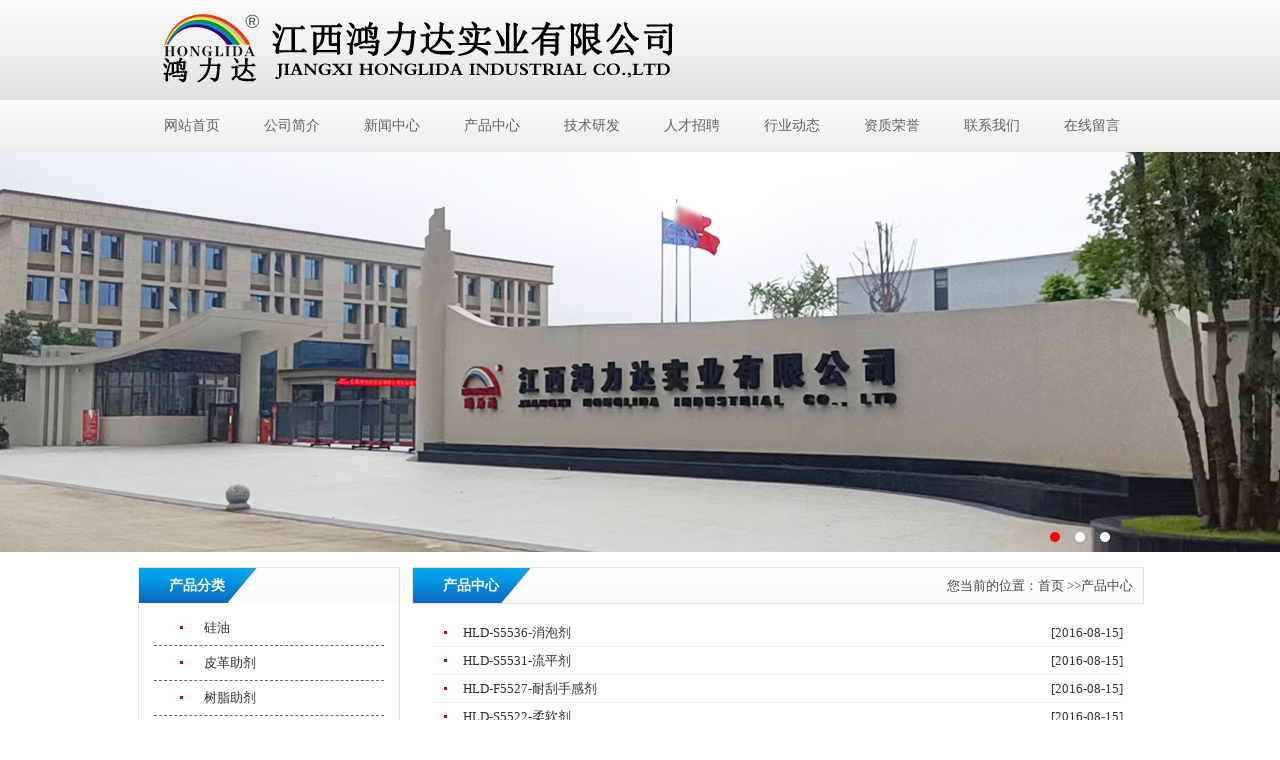

--- FILE ---
content_type: text/html; charset=utf8
request_url: http://jiangxihonglida.com/list6-2.html
body_size: 3013
content:
<!DOCTYPE html PUBLIC "-//W3C//DTD XHTML 1.0 Transitional//EN" "http://www.w3.org/TR/xhtml1/DTD/xhtml1-transitional.dtd">
<html xmlns="http://www.w3.org/1999/xhtml">
<head>
<meta http-equiv="Content-Type" content="text/html; charset=utf-8" />
<meta http-equiv="X-UA-Compatible" content="IE=EmulateIE7" />
	<title>皮革助剂-江西鸿力达实业有限公司</title>
	<meta name="keywords" content="鸿力达    助剂     硅油     超纤" />
	<meta name="description" content="江西鸿力达实业有限公司是一家从事化工助剂化学品研究、生产、销售一体的技术创新企业。公司位于江西省抚州市黎川县化工园区。公司占地133.9亩，年生产化工助剂20000吨、硅油5000吨。
公司具有多年专业化工助剂化学品的技术研究，与国内多加大学和研究机构合作开发，以国际领先的技术工艺和生产设备及严格的质量管理体系和标准，为生产高质量、有特色、高附加值的高端产品提供全方位的保证。
公司组建了设施完备、行业领先的研发中心、检测中心和应用服务中心。公司拥有一支由教授、博士、硕士等技术人员组成的专家队伍，配备了经验丰富的配方工程师和应用技术工程师，坚持创新发展道路，以市场需求为导向，为客户化需求提供完善高效的解决方案。
公司产品涵盖了：硅油、改性硅油、皮革助剂、树脂助剂、颜料助剂、涂料助剂、农用助剂、超纤合成革等。" />
	<link rel="stylesheet" type="text/css" href="css/css.css" />
<!--<script src="js/DD_belatedPNG.js" type="text/javascript" mce_src="js/DD_belatedPNG.js"></script>-->
<script type="text/javascript">DD_belatedPNG.fix('.pngimg'); </script>
<script src="js/jquery-1.8.0.min.js" type="text/javascript"></script>
<script src="js/jquery.jslides.js" type="text/javascript"></script>


</head>
<body>
<div class="head">
<div class="top">
<div class="logo"><img src="images/logo.png" class="pngimg" title="江西鸿力达实业有限公司1" alt="江西鸿力达实业有限公司1"/></div>

<!--<div class="top_word">
<div style="margin:10px auto">
<img src="images/tel.png" class="pngimg" />
</div>

</div>-->

<div class="clear"></div>
</div>


<div class="nav">
  <ul>
  <li><a href="index.html">网站首页</a></li><li><a href="view2-1.html">公司简介</a></li><li><a href="list1.html">新闻中心</a></li><li><a href="list3.html">产品中心</a></li><li><a href="list11.html">技术研发</a></li><li><a href="view2-5.html">人才招聘</a></li><li><a href="list1.html">行业动态</a></li><li><a href="list12.html">资质荣誉</a></li><li><a href="view2-2.html">联系我们</a></li><li><a href="message.html">在线留言</a></li>   
  
  
  </ul>
      </div>

  </div>

<div class="flash">

<div id="full-screen-slider">
<ul id="slides">
        <li style="background:url(images/1.jpg) no-repeat center top"></li>
<li style="background:url(images/2.jpg) no-repeat center top"></li>
<li style="background:url(images/3.jpg) no-repeat center top"></li>
</ul>
</div>

</div>
<div class="main-body">
<!--[if !IE]>左侧<![endif]-->
<div class="main-left">
<div class="lanmu1"><h3>产品分类</h3></div>
<div class="cplb">
<ul><li><a href="list7.html">硅油</a></li><li><a href="list6.html">皮革助剂</a></li><li><a href="list17.html">树脂助剂</a></li><li><a href="list15.html">颜料助剂</a></li><li><a href="list9.html">农用助剂</a></li><li><a href="list14.html">纺织.印染助剂</a></li><li><a href="list16.html">涂料.油墨助剂</a></li></ul>
</div>

<div class="lxwm" style=" margin-top:15px;">
<div class="lanmu2"><h4>联系我们</h4></div>
<div class="lxwm_con"><p><strong>江西鸿力达实业有限公司</strong></p><p style="white-space: normal;">联系人：张先生</p><p style="white-space: normal;">手机：158-7079-1888</p><p>销售一部：0794-7562090</p><p>销售二部：0794-7530588</p><p>技术服务部：0794-7560566</p><p>传真：0794-7562888</p><p>地址：江西省抚州市黎川县工业园区规划一路</p><p><br/></p></div>
</div>
</div>

<div class="main-right">

<div class="lanmu3"><h4>产品中心</h4><h5>您当前的位置：<a href="index.html">首页</a> >>产品中心</h5></div>
<div class="news2"><ul><li><a href="view6-75.html" title="HLD-S5536-消泡剂">HLD-S5536-消泡剂</a> <span class="time">[2016-08-15]</span></li></ul><ul><li><a href="view6-74.html" title="HLD-S5531-流平剂">HLD-S5531-流平剂</a> <span class="time">[2016-08-15]</span></li></ul><ul><li><a href="view6-73.html" title="HLD-F5527-耐刮手感剂">HLD-F5527-耐刮手感剂</a> <span class="time">[2016-08-15]</span></li></ul><ul><li><a href="view6-72.html" title="HLD-S5522-柔软剂">HLD-S5522-柔软剂</a> <span class="time">[2016-08-15]</span></li></ul><ul><li><a href="view6-71.html" title="HLD-F5520-钾锌复合稳定剂">HLD-F5520-钾锌复合稳定剂</a> <span class="time">[2016-08-15]</span></li></ul><ul><li><a href="view6-70.html" title="HLD-F5516-分散剂">HLD-F5516-分散剂</a> <span class="time">[2016-08-15]</span></li></ul><ul><li><a href="view6-69.html" title="HLD-F5508-分散剂">HLD-F5508-分散剂</a> <span class="time">[2016-08-15]</span></li></ul><ul><li><a href="view6-43.html" title="HLD-S5533 -镜面流平剂">HLD-S5533 -镜面流平剂</a> <span class="time">[2016-07-29]</span></li></ul><ul><li><a href="view6-42.html" title="HLD-S5530 -离型纸助剥剂">HLD-S5530 -离型纸助剥剂</a> <span class="time">[2016-07-29]</span></li></ul>        
</div>
<div class="pglist">
    <ul>
        <li class="home nohover"><a href="list6-1.html" title="首页">首页</a></li>      
        <li class="last"><a href="list6-1.html" title="上一页">&lt;</a></li><li class="[classname]"><a href="list6-1.html" title="1" class="[classname]">1</a></li><li class="on"><a href="list6-2.html" title="2" class="on">2</a></li><li class="[classname]"><a href="list6-3.html" title="3" class="[classname]">3</a></li><li class="next"><a href="list6-3.html" title="下一页">&gt;</a></li>        <li class="end"><a href="list6-3.html" title="末页">末页</a></li>
        
    </ul>
</div>
</div>
<div class="clear"></div>
</div>
<div class="foot">
    <div class="foot1">
    <p>版权所有&nbsp;Copyright©(2016)&nbsp;江西鸿力达实业有限公司 技术支持：<img src="//www.jiangxihonglida.com/uploadfile/20220616/1655361895377337.png" title="1655361895377337.png" alt="江西华邦LOGO白色.png"/>&nbsp;<a href="https://beian.miit.gov.cn/#/Integrated/index" target="_blank">赣ICP备16005710号-1</a> &nbsp;<img src="//www.jiangxihonglida.com/uploadfile/20160825/1472105861299032.png" title="1472105861299032.png" alt="beian.png"/></p><p>联系人：张先生 手机：158-7079-1888 电话：0794-7562888 传真：0794-7562090&nbsp;地址：江西省抚州市黎川县工业园区规划一路</p>    </div>
    

</div>
<script type="text/javascript">       
function IsPC() 
{ 
var userAgentInfo = navigator.userAgent; 
var Agents = new Array("Android", "iPhone", "SymbianOS", "Windows Phone", "iPad", "iPod"); 
var flag = true; 
for (var v = 0; v < Agents.length; v++) { 
   if (userAgentInfo.indexOf(Agents[v]) > 0) { flag = false; break; } 
} 
return flag; 
} 

var juf=IsPC();
if(!juf)
window.location.href="/m/";//手机
</script>

</body>
</html>

--- FILE ---
content_type: text/css
request_url: http://jiangxihonglida.com/css/css.css
body_size: 2940
content:
body{ font-size:13px;*line-height:26px;background:#FFF;margin:0 auto;padding:0;color:#333;}
html,body,div,p,dl,dt,dd,form,input,select,button,textarea,iframe,table,th,td { list-style:none;margin:0;padding:0;}
a{color:#333;text-decoration:none;outline:none;}
a:hover{color:#d6130b;}
img{border:none;}
.clear{clear:both;font-size:0;line-height:0;height:0;margin:0; padding:0}
.clearfix:after {content:".";display:block;height:0;clear:both;visibility:hidden;}
ul,li{list-style:none;padding:0;margin:0;}
h1,h2,h3,h4,h5,h6{ list-style:none; margin:0; padding:0;}
dl{display: block;}
blockquote {margin:0;font-style:normal;}


/*???*/
.head{ width:100%; background:url(../images/bg.jpg) repeat-x top; }
.top{ width:1004px;  margin:0 auto;height:100px;}
/*logo*/
.logo{ width:650px; float:left; margin-top:12px; margin-left:15px;}
/*???+???*/
.top_word{ width:250px; height:28px; text-align:right; float:right;  color:#333; padding-top:12px; margin-right:15px;_margin-right:7px; }
.top_word a{ color:#333;}
.top_word a:hover{ color:#d6130b }
/*????*/
.search{ width:250px;padding-top:25px; float:right; }
.input,.submit{font-size:12px;float:left; margin: 0 auto;letter-spacing:0;}
.input{width:180px;height:20px; line-height:24px;text-indent:0px; margin-right:8px;}

/*????*/
.nav{width:100%;height:52px;margin:0px auto;FONT-FAMILY: Microsoft YaHei, ??????;background:url(../images/nav.jpg) repeat-x; font-size:14px;}
.nav ul{ width:1004px; padding-left:7px; margin:0 auto;}
.nav li{width:100px;height:52px;line-height:52px;text-align:center;float:left;}
.nav li a{display:block;color:#606060;}
.nav li a:hover{ width:100px; height:52px;color:#fff; display:block; font-weight:bold; background:url(../images/navbg.jpg) repeat-x;}

/*banner*/
.flash{width:100%; height:400px; margin:0 auto;}
#full-screen-slider { width:100%; height:400px; float:left; position:relative}
#slides { display:block; width:100%; height:400px; list-style:none; padding:0; margin:0; position:relative}
#slides li { display:block; width:100%; height:100%; list-style:none; padding:0; margin:0; position:absolute}
#slides li a { display:block; width:100%; height:100%; text-indent:-9999px}
#pagination { display:block; list-style:none; position:absolute; left:50%; top:375px; z-index:9900;  padding:5px 15px 5px 0; margin:0}
#pagination li { display:block; list-style:none; width:10px; height:10px; float:left; margin-left:15px; border-radius:5px; background:#FFF }
#pagination li a { display:block; width:100%; height:100%; padding:0; margin:0;  text-indent:-9999px;}
#pagination li.current { background:#ff0000}

/*????*/
.main-body{ width:1004px; margin:15px auto;}
.index-left{ width:260px; float:left;}
.main-left{ width:270px; float:left;width:260px; float:left; border:1px #e2e2e2 solid;}
.main-right{ width:730px; float:right;}

/*???*/
h3{ font-size:14px;width:60px;  height:35px; color:#fff;line-height:35px; padding-left:30px;float:left;}
h4{ font-size:14px;width:80px;  height:35px; color:#fff;line-height:35px; padding-left:30px;float:left;}
h5{ font-size:13px;height:35px; color:#444;line-height:35px;float:right; font-weight:normal; padding-right:10px;}
h5 a{color:#444; text-decoration:none}
.lanmu{ width:356px; height:35px; background:url(../images/bj.jpg) no-repeat;}
.lanmu1{ width:260px; height:35px; background:url(../images/bj.jpg) no-repeat;}
.lanmu2{ width:260px; height:35px; background:url(../images/bj.jpg) no-repeat;}
.lanmu3{ width:730px; height:35px; border:1px #e2e2e2 solid; background:url(../images/bj.jpg) no-repeat;}
.lanmu4{ width:730px; height:35px; background:url(../images/bj.jpg) no-repeat;}
.lanmu5{ width:1004px; height:35px; background:url(../images/bj.jpg) no-repeat;}
.lanmu5 p{ line-height:30px;}

/*?????*/	
.sp{ width:260px; height: 230x; margin:10px auto; border:1px #e2e2e2 solid;}
.sp1{ width:252px; height:250px; margin-top:15px; float:left;}
.sp_con{ width:230px; margin:0 auto; padding-top:40px;}	

/*????????*/
.news{ width:356px; height:225px; float:left; border:1px solid #e2e2e2;}
.main-news{ width:329px;margin:0 auto; margin-bottom:10px; margin-top:10px;}
.main-news p{ line-height:24px;}
.main-news_con{ width:150px; float:left; margin-right:15px;}
.main-news_con1{ width:260px;float:right; line-height:26px; margin-bottom:2px;}
.main-news_con1 h5{ font-size:14px; line-height:24px;text-align:left;color:#d6130b; text-decoration:none;}
.news1{ width:329px;   margin:5px auto;}
	.news1 ul{}
	.news1 ul li{width:294px; height:33px;padding-left:25px; margin-left:5px;background:url(../images/xd.jpg) no-repeat 0px 50%;line-height:33px; text-align:right;list-style:none;border-bottom:1px #e2e2e2 dotted;}
	.news1 ul li a{    float: left;
    color: #333333;
    display: block;
    width: 210px;
    text-align: left;
    overflow: hidden;
    height: 34px;
	
	text-overflow:ellipsis; overflow:hidden; white-space:nowrap;
	} 
		.news1 ul li a:hover{float:left;color: #d6130b;} 
		
.news2{ width:689px;   margin:15px auto;}
	.news2 ul{border-bottom:1px #e2e2e2 dotted;}
	.news2 ul li{width:660px; height:27px;padding-left:25px; margin-left:5px;background:url(../images/xd.jpg) no-repeat 0px 50%;line-height:27px; text-align:right;list-style:none;}
	.news2 ul li a{float:left;color: #333333;}
		.news2 ul li a:hover{float:left;color: #d6130b;} 
		
/*???????*/
.about{ width:356px; height:225px; float:right;border:1px #e2e2e2 solid;}
.about-tp{ width:324px; margin:0 auto; margin-top:6px;}
.about_con{ width:330px;  line-height:24px; margin:0 auto; margin-top:5px; margin-bottom:5px;}	
.about002{ width:980px; height:175px; padding-left:15px; line-height:26px; margin-top:15px;}
.gsjj{ width:692px; margin:15px auto; line-height:26px;}	

/*????????*/
.message{ width:699px; margin:15px auto; line-height:26px;}
/*???????*/
.base_tit {border-bottom: 1px solid #DADADA; color: #444444;font-size: 14px; margin: 20px auto 2px 0; padding-bottom: 5px;}
.form_box dl {clear: both;font-size: 12px;line-height: 25px; padding: 5px 0;}
.form_box dl dt {display: block;float: left;text-align: right;width: 150px;}
.form_box dl dd {margin-left: 150px; padding-left: 10px;}
.input {background:#FFF; border: 1px solid #CACACA; display: inline;font-family: 'Microsoft YaHei';height: 18px;line-height: 18px;margin-right: 5px;padding: 5px; vertical-align: middle;}
input.txt{width:200px;}
input.small{width:50px;}
.form_box dl dd .btn_submit{ background:#52A152; border:1px solid #429342;color:#FFF;cursor:pointer;font-family:'Microsoft YaHei';font-size:14px;line-height:1em;padding:10px 30px;}
/*???????*/
.lxwm{ width:260px; border:1px #e2e2e2 solid;}
.lxwm_con{ width:250px; height:208px; line-height:23px; margin:0px auto; padding-top:10px;padding-left:10px; background:url(../images/content.jpg) bottom right no-repeat;}
.contact{ width:699px; line-height:26px; margin:15px auto;}

/*?????*/
.cpzs{ width:730px; margin:15px auto;border:1px #e2e2e2 solid; }
#cpzs1{width:730px;_width:712px; margin-top:15px; margin-left:15px;height: 340px;clear: both;}
#cpzs1 .product{width:178px; height:165px; float:left; text-align:center;}
       #cpzs1 .product a{width:163px; height:135px; float:left; text-align:center;}
            #cpzs1 .product img{width:153px; height:125px;background:#FFFFFF; padding:4px; border:1px #e2e2e2 solid; display:block;}
            #cpzs1 .product a:hover img{  padding:4px; border:1px #d6130b solid; background:#FFFFFF;}
            #cpzs1 .product a span{width:153px; font-size:13px; line-height:23px; text-align:center;}


/*?????*/
.cpzs02{ width:1004px; float:right; margin-top:15px;border:1px #e2e2e2 solid; margin-bottom:5px;  }
#cpzs102{width:1004px;_width:1004px; margin-top:15px; margin-left:15px;}
#cpzs102 .product{width:192px; height:165px; float:left; text-align:center;}
       #cpzs102 .product a{width:177px; height:135px; float:left; text-align:center;}
            #cpzs102 .product img{width:167px; height:125px;background:#FFFFFF; padding:4px; border:1px #e2e2e2 solid; display:block;}
            #cpzs102 .product a:hover img{  padding:4px; border:1px #d6130b solid; background:#FFFFFF;}
            #cpzs102 .product a span{width:192px;height:30px; font-size:13px; line-height:30px; text-align:center;}
#ISL_Cont_1{width:980px; height:175px; float:left;margin:0 auto;overflow:hidden;}
#ISL_Cont_1 p{margin:0px auto;}	 			
#Leftarr{float:left;margin-top:65px;width:22px;height:23px;cursor:pointer;display:inline; padding-right:8px; padding-left:5px;}
#Rightarr{float:right;margin-top:65px;margin-right:8px;width:22px;height:23px;cursor:pointer;display:inline;}

/*????��?*/
.cplb{ width:260px; border-top:none;}
			.cplb ul{width:230px; margin:0 auto; padding-top:8px; padding-bottom:15px;}
			.cplb ul li{list-style:none; border-bottom:1px #666 dashed; }
	.cplb ul li a{list-style:none; padding-left:30px; margin-left:20px; line-height:34px; 
	background:url(../images/xd.jpg) no-repeat 0px 50%;}			
	
/*???+????????*/	
.product_con .texttit{width:699px;font:bold 20px/40px Arial,"microsoft yahei","";text-align:center; border-bottom:1px solid #ccc; margin:0 auto;}
.product_con .textbox{ width:699px;word-wrap:break-word;word-break:break-all; margin:0 auto;}
			
/*???????*/
.foot{    width: 100%;
    clear: both;
    /* height: 125px; */
    background: #073571;
    margin: 0 auto;
    margin-top: 20px;
    padding-bottom: 20px;}	
.foot1{ width:1004px; padding-top:25px; margin:0 auto;color:#FFF;text-align:center;}
.foot1 p{ line-height:26px; color:#FFF; text-align:center;}

.pglist{ width:100%;clear:both;height:80px; }
.pglist ul{ width:100%;text-align:right; padding-top:20px;}
.pglist ul li{
	vertical-align: bottom; display:inline-block;*display:inline; zoom:1;
 	width:30px;height:30px; margin-left:5px;_display:inline; _zoom:1; _margin-left:5px;  border:1px solid #3a527e;
 	font-size:14px;line-height:30px; text-align:center; background:#3a527e}
.pglist ul li a{color:#fff; line-height:30px; display:block}
.pglist ul li.home,.pglist ul li.end{ width:60px; height:30px; border:1px  solid #3a527e;}
.pglist ul li.next,.pglist ul li.last{ 
	width:30px; height:30px;border:1px  solid #3a527e;
	font-size:24px;line-height: 30px;  font-family:'����'!important; font-weight:bold; }
.pglist ul li.on{background:#f02e49;border:1px  solid #f02e49;}
.pglist ul li.on a{color:#fff;}
.pglist ul li.nohover{background:#42525b;border:1px  solid #42525b;font-family:'΢���ź�';color:#fff}
.pglist ul li.nohover a{color:#fff;}

.pgfy{
	 width:96%; border-top:1px solid #eaeaea; padding-top:15px;padding-bottom:60px; margin: 0 auto;}
.pgfyl{float:left;  width:525px;padding-left: 25px;}
.pgfyl p{ color:#3a527e;font-size: 14px;}
.pgfyl p a{ color:#3a527e; font-size: 14px;}
.pgfyr{ width:100px;float:left; text-align:center;padding-top:30px;}
.pgfyr a{ color:#3a527e;font-size:14px;}
